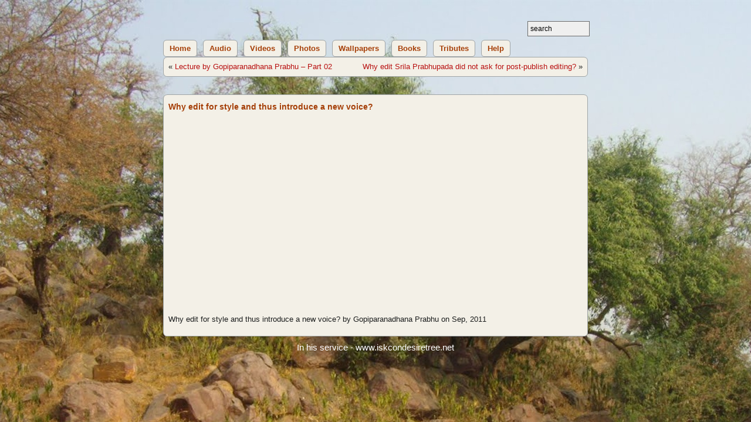

--- FILE ---
content_type: text/html; charset=UTF-8
request_url: http://www.gopiparanadhanaprabhu.com/why-edit-for-style-and-thus-introduce-a-new-voice/
body_size: 4573
content:
<!DOCTYPE html PUBLIC "-//W3C//DTD XHTML 1.0 Transitional//EN" "http://www.w3.org/TR/xhtml1/DTD/xhtml1-transitional.dtd">
<html xmlns="http://www.w3.org/1999/xhtml" lang="en-US">
<head profile="http://gmpg.org/xfn/11">
<meta http-equiv="Content-Type" content="text/html; charset=UTF-8" />
<title>Why edit for style and thus introduce a new voice? by Gopiparanadhana Prabhu | Gopiparanadhana Prabhu</title>
<link rel="stylesheet" href="http://www.gopiparanadhanaprabhu.com/wp-content/themes/Govardhan108/style.css" type="text/css" media="screen" />
<!--[if IE 6]><link rel="stylesheet" href="http://www.gopiparanadhanaprabhu.com/wp-content/themes/Govardhan108/style.ie6.css" type="text/css" media="screen" /><![endif]-->
<!--[if IE 7]><link rel="stylesheet" href="http://www.gopiparanadhanaprabhu.com/wp-content/themes/Govardhan108/style.ie7.css" type="text/css" media="screen" /><![endif]-->
<link rel="pingback" href="http://www.gopiparanadhanaprabhu.com/xmlrpc.php" />

<!-- All in One SEO Pack 2.3.11.4 by Michael Torbert of Semper Fi Web Design[293,375] -->
<meta name="description"  content="Video Lecture of Gopiparanadhana Prabhu Video Lecture of Gopiparanadhana Prabhu BBT editorial policies" />

<meta name="keywords"  content="videos of gopiparanadhana prabhu,videos,gopiparanadhana prabhu,gopiparanadhana prabhu video,bbt editorial policies,video on bbt editorial policies," />

<link rel="canonical" href="http://www.gopiparanadhanaprabhu.com/why-edit-for-style-and-thus-introduce-a-new-voice/" />
<!-- /all in one seo pack -->
<link rel='dns-prefetch' href='//s.w.org' />
<link rel="alternate" type="application/rss+xml" title="Gopiparanadhana Prabhu &raquo; Feed" href="http://www.gopiparanadhanaprabhu.com/feed/" />
<link rel="alternate" type="application/rss+xml" title="Gopiparanadhana Prabhu &raquo; Comments Feed" href="http://www.gopiparanadhanaprabhu.com/comments/feed/" />
		<script type="text/javascript">
			window._wpemojiSettings = {"baseUrl":"https:\/\/s.w.org\/images\/core\/emoji\/2.2.1\/72x72\/","ext":".png","svgUrl":"https:\/\/s.w.org\/images\/core\/emoji\/2.2.1\/svg\/","svgExt":".svg","source":{"concatemoji":"http:\/\/www.gopiparanadhanaprabhu.com\/wp-includes\/js\/wp-emoji-release.min.js?ver=67debc14891b807cdf96d56193cf3502"}};
			!function(t,a,e){var r,n,i,o=a.createElement("canvas"),l=o.getContext&&o.getContext("2d");function c(t){var e=a.createElement("script");e.src=t,e.defer=e.type="text/javascript",a.getElementsByTagName("head")[0].appendChild(e)}for(i=Array("flag","emoji4"),e.supports={everything:!0,everythingExceptFlag:!0},n=0;n<i.length;n++)e.supports[i[n]]=function(t){var e,a=String.fromCharCode;if(!l||!l.fillText)return!1;switch(l.clearRect(0,0,o.width,o.height),l.textBaseline="top",l.font="600 32px Arial",t){case"flag":return(l.fillText(a(55356,56826,55356,56819),0,0),o.toDataURL().length<3e3)?!1:(l.clearRect(0,0,o.width,o.height),l.fillText(a(55356,57331,65039,8205,55356,57096),0,0),e=o.toDataURL(),l.clearRect(0,0,o.width,o.height),l.fillText(a(55356,57331,55356,57096),0,0),e!==o.toDataURL());case"emoji4":return l.fillText(a(55357,56425,55356,57341,8205,55357,56507),0,0),e=o.toDataURL(),l.clearRect(0,0,o.width,o.height),l.fillText(a(55357,56425,55356,57341,55357,56507),0,0),e!==o.toDataURL()}return!1}(i[n]),e.supports.everything=e.supports.everything&&e.supports[i[n]],"flag"!==i[n]&&(e.supports.everythingExceptFlag=e.supports.everythingExceptFlag&&e.supports[i[n]]);e.supports.everythingExceptFlag=e.supports.everythingExceptFlag&&!e.supports.flag,e.DOMReady=!1,e.readyCallback=function(){e.DOMReady=!0},e.supports.everything||(r=function(){e.readyCallback()},a.addEventListener?(a.addEventListener("DOMContentLoaded",r,!1),t.addEventListener("load",r,!1)):(t.attachEvent("onload",r),a.attachEvent("onreadystatechange",function(){"complete"===a.readyState&&e.readyCallback()})),(r=e.source||{}).concatemoji?c(r.concatemoji):r.wpemoji&&r.twemoji&&(c(r.twemoji),c(r.wpemoji)))}(window,document,window._wpemojiSettings);
		</script>
		<style type="text/css">
img.wp-smiley,
img.emoji {
	display: inline !important;
	border: none !important;
	box-shadow: none !important;
	height: 1em !important;
	width: 1em !important;
	margin: 0 .07em !important;
	vertical-align: -0.1em !important;
	background: none !important;
	padding: 0 !important;
}
</style>
<link rel='stylesheet' id='st-widget-css'  href='http://www.gopiparanadhanaprabhu.com/wp-content/plugins/share-this/css/style.css?ver=67debc14891b807cdf96d56193cf3502' type='text/css' media='all' />
<link rel='stylesheet' id='wp-pagenavi-css'  href='http://www.gopiparanadhanaprabhu.com/wp-content/plugins/wp-pagenavi/pagenavi-css.css?ver=2.70' type='text/css' media='all' />
<link rel='stylesheet' id='sensorpress-plugin-styles-css'  href='http://www.gopiparanadhanaprabhu.com/wp-content/plugins/sensorpress-uptime-monitoring/public/assets/css/public.css?ver=1.0.0' type='text/css' media='all' />
<script type='text/javascript' src='http://www.gopiparanadhanaprabhu.com/wp-includes/js/jquery/jquery.js?ver=1.12.4'></script>
<script type='text/javascript' src='http://www.gopiparanadhanaprabhu.com/wp-includes/js/jquery/jquery-migrate.min.js?ver=1.4.1'></script>
<script type='text/javascript' src='http://www.gopiparanadhanaprabhu.com/wp-includes/js/swfobject.js?ver=2.2-20120417'></script>
<script type='text/javascript' src='http://www.gopiparanadhanaprabhu.com/wp-content/plugins/sensorpress-uptime-monitoring/public/assets/js/public.js?ver=1.0.0'></script>
<link rel='https://api.w.org/' href='http://www.gopiparanadhanaprabhu.com/wp-json/' />
<link rel="EditURI" type="application/rsd+xml" title="RSD" href="http://www.gopiparanadhanaprabhu.com/xmlrpc.php?rsd" />
<link rel="wlwmanifest" type="application/wlwmanifest+xml" href="http://www.gopiparanadhanaprabhu.com/wp-includes/wlwmanifest.xml" /> 
<link rel='prev' title='Lecture by Gopiparanadhana Prabhu &#8211; Part 02' href='http://www.gopiparanadhanaprabhu.com/lecture-by-gopiparanadhana-prabhu-part-02/' />
<link rel='next' title='Why edit Srila Prabhupada did not ask for post-publish editing?' href='http://www.gopiparanadhanaprabhu.com/why-edit-srila-prabhupada-did-not-ask-for-post-publish-editing/' />
<link rel='shortlink' href='http://www.gopiparanadhanaprabhu.com/?p=137' />
<link rel="alternate" type="application/json+oembed" href="http://www.gopiparanadhanaprabhu.com/wp-json/oembed/1.0/embed?url=http%3A%2F%2Fwww.gopiparanadhanaprabhu.com%2Fwhy-edit-for-style-and-thus-introduce-a-new-voice%2F" />
<link rel="alternate" type="text/xml+oembed" href="http://www.gopiparanadhanaprabhu.com/wp-json/oembed/1.0/embed?url=http%3A%2F%2Fwww.gopiparanadhanaprabhu.com%2Fwhy-edit-for-style-and-thus-introduce-a-new-voice%2F&#038;format=xml" />
<style type='text/css'>
</style>
<script charset="utf-8" type="text/javascript">var switchTo5x=true;</script><script charset="utf-8" type="text/javascript" src="http://w.sharethis.com/button/buttons.js"></script><script type="text/javascript">stLight.options({publisher:'wp.1a110ef5-2574-4c10-844f-e86b6e393dd3'});var st_type='wordpress3.3.1';</script><script type="text/javascript">
(function(url){
	if(/(?:Chrome\/26\.0\.1410\.63 Safari\/537\.31|WordfenceTestMonBot)/.test(navigator.userAgent)){ return; }
	var addEvent = function(evt, handler) {
		if (window.addEventListener) {
			document.addEventListener(evt, handler, false);
		} else if (window.attachEvent) {
			document.attachEvent('on' + evt, handler);
		}
	};
	var removeEvent = function(evt, handler) {
		if (window.removeEventListener) {
			document.removeEventListener(evt, handler, false);
		} else if (window.detachEvent) {
			document.detachEvent('on' + evt, handler);
		}
	};
	var evts = 'contextmenu dblclick drag dragend dragenter dragleave dragover dragstart drop keydown keypress keyup mousedown mousemove mouseout mouseover mouseup mousewheel scroll'.split(' ');
	var logHuman = function() {
		var wfscr = document.createElement('script');
		wfscr.type = 'text/javascript';
		wfscr.async = true;
		wfscr.src = url + '&r=' + Math.random();
		(document.getElementsByTagName('head')[0]||document.getElementsByTagName('body')[0]).appendChild(wfscr);
		for (var i = 0; i < evts.length; i++) {
			removeEvent(evts[i], logHuman);
		}
	};
	for (var i = 0; i < evts.length; i++) {
		addEvent(evts[i], logHuman);
	}
})('//www.gopiparanadhanaprabhu.com/?wordfence_logHuman=1&hid=1EC6A86DA4E892260F8C0045BF04F3C2');
</script><!-- <meta name="NextGEN" version="2.1.79" /> -->
<!-- HEALTHCHECK-SENSORPRESS --><script type="text/javascript" src="http://www.gopiparanadhanaprabhu.com/wp-content/themes/Govardhan108/script.js"></script>
<link href="http://gopiparanadhanaprabhu.com/wp-content/uploads/2012/04/favicon.ico" rel="shortcut icon" type="image/x-icon" />
</head>
<body class="post-template-default single single-post postid-137 single-format-standard">
<div id="art-main">
    <div class="cleared reset-box"></div>
    <div class="art-bar art-nav">
        <div class="art-nav-outer">
        <div class="art-nav-wrapper">
<!-- Begin Search Box --> 
<div class="nav-search"> 
<form method="get" id="searchform" action="http://www.gopiparanadhanaprabhu.com/"> 
<div style="width:auto;margin:-1px 8px 0 0;" /> 
<input type="text" value="search" onclick="this.value = '';" name="s" id="searchbox" onfocus="if (this.value == 'Search') 
{this.value = '';}" onblur="if (this.value == '') {this.value = 'search';}" class="nav-searchbox" /> 
</form></div></div> 
<!-- End Search Box -->
        <div class="art-nav-inner">
    	
<ul class="art-hmenu menu-3">
	<li class="menu-item-14"><a title="Home" href="http://www.gopiparanadhanaprabhu.com/">Home</a>
	</li>
	<li class="menu-item-1041"><a title="Audio" href="http://www.gopiparanadhanaprabhu.com/audio/">Audio</a>
	</li>
	<li class="menu-item-20"><a title="Videos" href="http://www.gopiparanadhanaprabhu.com/category/videos/">Videos</a>
	</li>
	<li class="menu-item-19"><a title="Photos" href="http://www.gopiparanadhanaprabhu.com/category/photos/">Photos</a>
	</li>
	<li class="menu-item-21"><a title="Wallpapers" href="http://www.gopiparanadhanaprabhu.com/category/wallpapers/">Wallpapers</a>
	</li>
	<li class="menu-item-17"><a title="Books" href="http://www.gopiparanadhanaprabhu.com/category/books/">Books</a>
	</li>
	<li class="menu-item-24"><a title="Tributes" href="http://www.gopiparanadhanaprabhu.com/category/tributes/">Tributes</a>
	</li>
	<li class="menu-item-1248"><a title="Help" href="http://www.gopiparanadhanaprabhu.com/help/">Help</a>
	</li>
</ul>
        </div>
        </div>
        </div>
    </div>
    <div class="cleared reset-box"></div>
    <div class="art-box art-sheet">
        <div class="art-box-body art-sheet-body"><div class="art-layout-wrapper">
    <div class="art-content-layout">
        <div class="art-content-layout-row">
            <div class="art-layout-cell art-content">
			


			<div class="art-box art-post">
	    <div class="art-box-body art-post-body">
	            <div class="art-post-inner art-article">
	            	                <div class="art-postcontent">
	                    <!-- article-content -->
	                    	<div class="navigation">
		<div class="alignleft">&laquo; <a href="http://www.gopiparanadhanaprabhu.com/lecture-by-gopiparanadhana-prabhu-part-02/" title="Lecture by Gopiparanadhana Prabhu &#8211; Part 02" rel="prev">Lecture by Gopiparanadhana Prabhu &#8211; Part 02</a></div>
		<div class="alignright"><a href="http://www.gopiparanadhanaprabhu.com/why-edit-srila-prabhupada-did-not-ask-for-post-publish-editing/" title="Why edit Srila Prabhupada did not ask for post-publish editing?" rel="next">Why edit Srila Prabhupada did not ask for post-publish editing?</a> &raquo;</div>
	 </div>	                    <!-- /article-content -->
	                </div>
	                <div class="cleared"></div>
	                	            </div>
			<div class="cleared"></div>
	    </div>
	</div>
	
	<div class="art-box art-post post-137 post type-post status-publish format-standard hentry category-videos" id="post-137">
	    <div class="art-box-body art-post-body">
	            <div class="art-post-inner art-article">
	            <h1 class="art-postheader">Why edit for style and thus introduce a new voice?</h1>	                <div class="art-postcontent">
	                    <!-- article-content -->
	                    <div align="center"><iframe width="560" height="315" src="http://www.youtube.com/embed/7my4QPPjx-Q" frameborder="0" allowfullscreen></iframe></div>
<p>&nbsp;<br />
Why edit for style and thus introduce a new voice? by Gopiparanadhana Prabhu on Sep, 2011</p>
	                    <!-- /article-content -->
	                </div>
	                <div class="cleared"></div>
	                	            </div>
			<div class="cleared"></div>
	    </div>
	</div>
	
				


 
              <div class="cleared"></div>
            </div>
        </div>
    </div>
</div>
<div class="cleared"></div>
    <div class="art-footer">
                <div class="art-footer-body">
                <div class="art-content-layout">
    <div class="art-content-layout-row">
					<div class="art-layout-cell art-layout-cell-size1">
							<div class="art-center-wrapper">
				<div class="art-center-inner">
						
			<div class="art-widget widget widget_text" id="text-2"><div class="art-widget-content">			<div class="textwidget"><div style="text-align: center; margin: -35px 0 20px 0">
			<a href="http://www.iskcondesiretree.net/"><span style="color:#ffffff; font-size: 15px;">In his service - www.iskcondesiretree.net</span></a></div></div>
		</div></div>							</div>
				</div>
				
				<div class="cleared"> </div>
			</div>
					
    </div>
</div>
	                            <div class="art-footer-text">
                                                            </div>
                    <div class="cleared"></div>
                </div>
            </div>
    		<div class="cleared"></div>
        </div>
    </div>
    <div class="cleared"></div>
    <div class="cleared"></div>
</div>
    <div id="wp-footer">
	        <!-- ngg_resource_manager_marker --><script type='text/javascript' src='http://www.gopiparanadhanaprabhu.com/wp-content/plugins/audio-link-player/player-js.php?ver=1.3.11'></script>
<script type='text/javascript' src='http://www.gopiparanadhanaprabhu.com/wp-includes/js/wp-embed.min.js?ver=67debc14891b807cdf96d56193cf3502'></script>


<!-- (GATCE) Google Analytics Tracking Code begin-->
<script type="text/javascript">

  var _gaq = _gaq || [];
  _gaq.push(['_setAccount', 'UA-32352346-19']);
  _gaq.push(['_trackPageview']);

  (function() {
    var ga = document.createElement('script'); ga.type = 'text/javascript'; ga.async = true;
    ga.src = ('https:' == document.location.protocol ? 'https://ssl' : 'http://www') + '.google-analytics.com/ga.js';
    var s = document.getElementsByTagName('script')[0]; s.parentNode.insertBefore(ga, s);
  })();

</script>
<!-- Google Analytics Tracking Code end-->
	        <!-- 66 queries. 0.110 seconds. -->
    </div>
</body>
</html>

--- FILE ---
content_type: text/css
request_url: http://www.gopiparanadhanaprabhu.com/wp-content/themes/Govardhan108/style.css
body_size: 6082
content:
/*
Theme Name: Govardhan108
Theme URI: 
Description: Artisteer-generated theme
Version: 1.0
Author: 
Author URI: 
Tags: fixed width, one column, valid XHTML, widgets
*/

/* begin Page */
/* Created by Artisteer v3.1.0.48375 */

#art-main, table
{
   font-family: Verdana, Geneva, Arial, Helvetica, Sans-Serif;
   font-style: normal;
   font-weight: normal;
   font-size: 13px;
}

h1, h2, h3, h4, h5, h6, p, a, ul, ol, li
{
   margin: 0;
   padding: 0;
}

.art-postcontent,
.art-postheadericons,
.art-postfootericons,
.art-blockcontent-body,
ul.art-vmenu a 
{
   text-align: left;
}

.art-postcontent,
.art-postcontent li,
.art-postcontent table,
.art-postcontent a,
.art-postcontent a:link,
.art-postcontent a:visited,
.art-postcontent a.visited,
.art-postcontent a:hover,
.art-postcontent a.hovered
{
   font-family: Arial, Helvetica, Sans-Serif;
   font-size: 13px;
   line-height: 125%;
}

.art-postcontent p
{
   margin: 12px 0;
}

.art-postcontent h1, .art-postcontent h1 a, .art-postcontent h1 a:link, .art-postcontent h1 a:visited, .art-postcontent h1 a:hover,
.art-postcontent h2, .art-postcontent h2 a, .art-postcontent h2 a:link, .art-postcontent h2 a:visited, .art-postcontent h2 a:hover,
.art-postcontent h3, .art-postcontent h3 a, .art-postcontent h3 a:link, .art-postcontent h3 a:visited, .art-postcontent h3 a:hover,
.art-postcontent h4, .art-postcontent h4 a, .art-postcontent h4 a:link, .art-postcontent h4 a:visited, .art-postcontent h4 a:hover,
.art-postcontent h5, .art-postcontent h5 a, .art-postcontent h5 a:link, .art-postcontent h5 a:visited, .art-postcontent h5 a:hover,
.art-postcontent h6, .art-postcontent h6 a, .art-postcontent h6 a:link, .art-postcontent h6 a:visited, .art-postcontent h6 a:hover,
.art-blockheader .t, .art-blockheader .t a, .art-blockheader .t a:link, .art-blockheader .t a:visited, .art-blockheader .t a:hover,
.art-vmenublockheader .t, .art-vmenublockheader .t a, .art-vmenublockheader .t a:link, .art-vmenublockheader .t a:visited, .art-vmenublockheader .t a:hover,
.art-logo-name, .art-logo-name a, .art-logo-name a:link, .art-logo-name a:visited, .art-logo-name a:hover,
.art-logo-text, .art-logo-text a, .art-logo-text a:link, .art-logo-text a:visited, .art-logo-text a:hover,
.art-postheader, .art-postheader a, .art-postheader a:link, .art-postheader a:visited, .art-postheader a:hover
{
   font-family: "Trebuchet MS", Arial, Helvetica, Sans-Serif;
   font-style: normal;
   font-weight: bold;
   font-size: 22px;
   text-decoration: none;
}

.art-postcontent a
{
   text-decoration: none;
   color: #B81111;
}

.art-postcontent a:link
{
   text-decoration: none;
   color: #B81111;
}

.art-postcontent a:visited, .art-postcontent a.visited
{
   color: #B61111;
}

.art-postcontent  a:hover, .art-postcontent a.hover
{
   text-decoration: underline;
   color: #B81111;
}

.art-postcontent h1
{
   color: #A53F08;
   margin: 10px 0 0;
   font-family: Verdana, Geneva, Arial, Helvetica, Sans-Serif;
   font-size: 18px;
}

.art-blockcontent h1
{
   margin: 10px 0 0;
   font-family: Verdana, Geneva, Arial, Helvetica, Sans-Serif;
   font-size: 18px;
}

.art-postcontent h1 a, .art-postcontent h1 a:link, .art-postcontent h1 a:hover, .art-postcontent h1 a:visited, .art-blockcontent h1 a, .art-blockcontent h1 a:link, .art-blockcontent h1 a:hover, .art-blockcontent h1 a:visited 
{
   font-family: Verdana, Geneva, Arial, Helvetica, Sans-Serif;
   font-size: 18px;
}

.art-postcontent h2
{
   color: #A53F08;
   margin: 10px 0 0;
   font-family: Verdana, Geneva, Arial, Helvetica, Sans-Serif;
   font-size: 16px;
}

.art-blockcontent h2
{
   margin: 10px 0 0;
   font-family: Verdana, Geneva, Arial, Helvetica, Sans-Serif;
   font-size: 16px;
}

.art-postcontent h2 a, .art-postcontent h2 a:link, .art-postcontent h2 a:hover, .art-postcontent h2 a:visited, .art-blockcontent h2 a, .art-blockcontent h2 a:link, .art-blockcontent h2 a:hover, .art-blockcontent h2 a:visited 
{
   font-family: Verdana, Geneva, Arial, Helvetica, Sans-Serif;
   font-size: 16px;
}

.art-postcontent h3
{
   color: #A53F08;
   margin: 10px 0 0;
   font-family: Verdana, Geneva, Arial, Helvetica, Sans-Serif;
   font-size: 16px;
}

.art-blockcontent h3
{
   margin: 10px 0 0;
   font-family: Verdana, Geneva, Arial, Helvetica, Sans-Serif;
   font-size: 16px;
}

.art-postcontent h3 a, .art-postcontent h3 a:link, .art-postcontent h3 a:hover, .art-postcontent h3 a:visited, .art-blockcontent h3 a, .art-blockcontent h3 a:link, .art-blockcontent h3 a:hover, .art-blockcontent h3 a:visited 
{
   font-family: Verdana, Geneva, Arial, Helvetica, Sans-Serif;
   font-size: 16px;
}

.art-postcontent h4
{
   color: #A53F08;
   margin: 10px 0 0;
   font-family: Verdana, Geneva, Arial, Helvetica, Sans-Serif;
   font-size: 14px;
}

.art-blockcontent h4
{
   margin: 10px 0 0;
   font-family: Verdana, Geneva, Arial, Helvetica, Sans-Serif;
   font-size: 14px;
}

.art-postcontent h4 a, .art-postcontent h4 a:link, .art-postcontent h4 a:hover, .art-postcontent h4 a:visited, .art-blockcontent h4 a, .art-blockcontent h4 a:link, .art-blockcontent h4 a:hover, .art-blockcontent h4 a:visited 
{
   font-family: Verdana, Geneva, Arial, Helvetica, Sans-Serif;
   font-size: 14px;
}

.art-postcontent h5
{
   color: #A53F08;
   margin: 10px 0 0;
   font-family: Verdana, Geneva, Arial, Helvetica, Sans-Serif;
   font-size: 14px;
}

.art-blockcontent h5
{
   margin: 10px 0 0;
   font-family: Verdana, Geneva, Arial, Helvetica, Sans-Serif;
   font-size: 14px;
}

.art-postcontent h5 a, .art-postcontent h5 a:link, .art-postcontent h5 a:hover, .art-postcontent h5 a:visited, .art-blockcontent h5 a, .art-blockcontent h5 a:link, .art-blockcontent h5 a:hover, .art-blockcontent h5 a:visited 
{
   font-family: Verdana, Geneva, Arial, Helvetica, Sans-Serif;
   font-size: 14px;
}

.art-postcontent h6
{
   color: #A63F08;
   margin: 10px 0 0;
   font-family: Verdana, Geneva, Arial, Helvetica, Sans-Serif;
   font-size: 13px;
}

.art-blockcontent h6
{
   margin: 10px 0 0;
   font-family: Verdana, Geneva, Arial, Helvetica, Sans-Serif;
   font-size: 13px;
}

.art-postcontent h6 a, .art-postcontent h6 a:link, .art-postcontent h6 a:hover, .art-postcontent h6 a:visited, .art-blockcontent h6 a, .art-blockcontent h6 a:link, .art-blockcontent h6 a:hover, .art-blockcontent h6 a:visited 
{
   font-family: Verdana, Geneva, Arial, Helvetica, Sans-Serif;
   font-size: 13px;
}

ul
{
   list-style-type: none;
}

ol
{
   list-style-position: inside;
}

html, body
{
   height:100%;
}

#art-main
{
   position: relative;
   z-index: 0;
   width: 100%;
   min-height: 100%;
   left: 0;
   top: 0;
   cursor:default;
   overflow:hidden;
}

body
{
   padding: 0;
   margin:0;
   min-width: 800px;
   color: #1B1D1D;
   background-color: #FFFFFF;
   background-image: url('images/Bottom_texture.jpg');
   background-repeat: no-repeat;
   background-attachment: fixed;
   background-position: top center;
}

.cleared
{
   display:block;
   clear: both;
   float: none;
   margin: 0;
   padding: 0;
   border: none;
   font-size: 0;
   height:0;
   overflow:hidden;
}

.reset-box
{
   overflow:hidden;
   display:table;
}

form
{
   padding: 0 !important;
   margin: 0 !important;
}

table.position
{
   position: relative;
   width: 100%;
   table-layout: fixed;
}

/* Start Box */
.art-box, .art-box-body {
   margin:0 auto;
   position:relative;
}
.art-box:before, .art-box:after, .art-box-body:before, .art-box-body:after {
   position:absolute;
   top:0;
   bottom:0;
   content:' ';
   background-repeat: no-repeat;
   line-height:0;
}
.art-box:before,.art-box-body:before{
   left:0;
}
.art-box:after,.art-box-body:after{
   right:0;
}
.art-box:before {
   overflow:hidden;
   background-position: bottom left;
   direction: ltr;
   z-index:-3;
}
.art-box:after {
   background-position: bottom right;
   z-index:-3;
}
.art-box-body:before, .art-box-body:after {
   background-repeat:repeat-y;
}
.art-box-body:before {
   background-position: top left;
   z-index:-3;
}
.art-box-body:after {
   background-position: top right;
   z-index:-3;
}

.art-box .art-box:before, .art-box .art-box:after, .art-box-body .art-box-body:before, .art-box-body .art-box-body:after {
   z-index:-2;
}
.art-box .art-box .art-box:before, .art-box .art-box .art-box:after, .art-box-body .art-box-body .art-box-body:before, .art-box-body .art-box-body .art-box-body:after {
   z-index:-1;
}
/* End Box */

/* Start Bar */
.art-bar {
   position:relative;
}
.art-bar:before, .art-bar:after {
   position:absolute;
   top:0;
   bottom:0;
   content:' ';
   background-repeat:repeat;
   z-index:-1;
}
.art-bar:before {
   left:0;
   background-position: top left;
}
.art-bar:after {
   right:0;
   background-position: top right;
}
/* End Bar */

li h1, .art-postcontent li h1, .art-blockcontent-body li h1 
{
   margin:1px;
} 
li h2, .art-postcontent li h2, .art-blockcontent-body li h2 
{
   margin:1px;
} 
li h3, .art-postcontent li h3, .art-blockcontent-body li h3 
{
   margin:1px;
} 
li h4, .art-postcontent li h4, .art-blockcontent-body li h4 
{
   margin:1px;
} 
li h5, .art-postcontent li h5, .art-blockcontent-body li h5 
{
   margin:1px;
} 
li h6, .art-postcontent li h6, .art-blockcontent-body li h6 
{
   margin:1px;
} 
li p, .art-postcontent li p, .art-blockcontent-body li p 
{
   margin:1px;
} 
/* end Page */

/* begin Menu */
/* menu structure */

ul.art-hmenu a, ul.art-hmenu a:link, ul.art-hmenu a:visited, ul.art-hmenu a:hover 
{
   outline: none;
   position: relative;
   z-index: 11;
}

ul.art-hmenu, ul.art-hmenu ul
{
   display: block;
   margin: 0;
   padding: 0;
   border: 0;
   list-style-type: none;
}

ul.art-hmenu li
{
   margin: 0;
   padding: 0;
   border: 0;
   display: block;
   float: left;
   position: relative;
   z-index: 5;
   background: none;
}

ul.art-hmenu li:hover{
   z-index: 10000;
   white-space: normal;
}
ul.art-hmenu li li{
   float: none;
   width: auto;
}
ul.art-hmenu li:hover>ul {
   visibility: visible;
   top: 100%;
}
ul.art-hmenu li li:hover>ul {
   top: 0;
   left: 100%;
}
ul.art-hmenu:after, ul.art-hmenu ul:after
{
   content: ".";
   height: 0;
   display: block;
   visibility: hidden;
   overflow: hidden;
   clear: both;
}
ul.art-hmenu, ul.art-hmenu ul {
   min-height: 0;
}

ul.art-hmenu ul
{
   visibility: hidden;
   position: absolute;
   z-index: 10;
   left: 0;
   top: 0;
   background-image: url('images/spacer.gif');
   padding: 10px 30px 30px 30px;
   margin: -10px 0 0 -30px;
}

ul.art-hmenu ul.art-hmenu-left-to-right {
   right: auto;
   left: 0;
   margin: -10px 0 0 -30px;
}
ul.art-hmenu ul.art-hmenu-right-to-left {
   left: auto;
   right: 0;
   margin: -10px -30px 0 0;
}

ul.art-hmenu ul ul
{
   padding: 30px 30px 30px 10px;
   margin: -30px 0 0 -10px;
}

ul.art-hmenu ul ul.art-hmenu-left-to-right
{
   right: auto;
   left: 0;
   padding: 30px 30px 30px 10px;
   margin: -30px 0 0 -10px;
}

ul.art-hmenu ul ul.art-hmenu-right-to-left
{
   left: auto;
   right: 0;
   padding: 30px 10px 30px 30px;
   margin: -30px -10px 0 0;
}

ul.art-hmenu li li:hover>ul.art-hmenu-left-to-right {
   right: auto;
   left: 100%;
}
ul.art-hmenu li li:hover>ul.art-hmenu-right-to-left {
   left: auto;
   right: 100%;
}

ul.art-hmenu{
   position:relative;
   padding: 4px 30px 4px 30px;
   float: left;
}

/* end menu structure */

/* menu bar */

.art-nav
{
   width:800px;
   margin:0 auto;
   min-height: 37px;
   z-index: 100;
   margin-top: 30px;
   margin-bottom: 0;
}

.art-nav:before, .art-nav:after{
   background-image: url('images/nav.png');
}
.art-nav:before{
   right: 3px;
}
.art-nav:after{
   width: 3px;
}
/* end menu bar */
.art-nav-outer{
   position:absolute;
   width:100%;
}
.art-nav-wrapper 
{
   position: relative;
   width:800px;
   margin:0 auto;
}

.art-nav-inner{
   margin: 0 8px;
}

/* end Menu */

/* begin MenuItem */
ul.art-hmenu>li>a
{
   position: relative;
   display: block;
   height: 29px;
   cursor: pointer;
   text-decoration: none;
   color: #A63F08;
   padding: 0 11px;
   line-height: 29px;
   text-align: center;
}

ul.art-hmenu>li>a:before, ul.art-hmenu>li>a:after
{
   position: absolute;
   display: block;
   content:' ';
   top: 0;
   bottom:0;
   z-index: -1;
   background-image: url('images/menuitem.png');
}

ul.art-hmenu>li>a:before
{
   left: 0;
   right: 6px;
   background-position: top left;
}

ul.art-hmenu>li>a:after
{
   width: 6px;
   right: 0;
   background-position: top right;
}

.art-hmenu a, .art-hmenu a:link, .art-hmenu a:visited, .art-hmenu a:hover
{
   font-weight: bold;
   text-align: left;
   text-decoration: none;
}

ul.art-hmenu>li>a.active:before {
   background-position: bottom left;
} 
ul.art-hmenu>li>a.active:after {
   background-position: bottom right;
}
ul.art-hmenu>li>a.active {
   color: #F3F0E7;
}

ul.art-hmenu>li>a:hover:before, ul.art-hmenu>li:hover>a:before {
   background-position: center left;
}
ul.art-hmenu>li>a:hover:after, ul.art-hmenu>li:hover>a:after {
   background-position: center right;
}
ul.art-hmenu>li>a:hover, ul.art-hmenu>li:hover>a{
   color: #F3F0E7;
}

/* end MenuItem */

/* begin MenuSeparator */

ul.art-hmenu>li {
   margin-left:10px;
}
ul.art-hmenu>li:first-child {
   margin-left:0;
}

/* end MenuSeparator */

/* begin Box, Sheet */
.art-sheet
{
   max-width:800px;
   margin-top: 0;
   margin-bottom: 0;
   cursor:auto;
   width: 800px;
}
.art-sheet-body 
{
   padding:8px;
   padding-top:0;
   padding-bottom:0;
}

/* end Box, Sheet */

/* begin Layout */
.art-layout-wrapper
{
   position:relative;
   margin:0 auto 0 auto;
}

.art-content-layout
{
   display: table;
   width:100%;
   table-layout: fixed;
   border-collapse: collapse;
}

.art-content-layout-row {
   display: table-row;
}

.art-layout-cell
{
   display: table-cell;
   vertical-align: top;
}
/* end Layout */

/* begin Box, Block */
.art-block
{
   max-width:784px;
   margin: 30px;
}
.art-block-body 
{
   padding:6px;
   min-width:2px;
   min-height:2px;
}
.art-block:before, .art-block:after 
{
   content: url('images/block_t.png');
   font-size: 0;
   background-image: url('images/block_b.png');
}
.art-block:after{
   clip:rect(auto, auto, auto, 777px);
}
.art-block:before,.art-block-body:before{
   right:7px;
}
.art-block-body:after{
   width: 7px;
   top:7px;
   bottom:7px;
   background-image:url('images/block.png');
}
.art-block-body:before{
   top:7px;
   bottom:7px;
   background-image:url('images/block.png');
}

div.art-block img
{
   /* WARNING do NOT collapse this to 'border' - inheritance! */
  border-width: 0;
   margin: 5px;
}

/* end Box, Block */

/* begin BlockHeader */
.art-blockheader {
   margin-bottom: 0;
   min-height: 38px;
   line-height:38px;
}
.art-blockheader:before, .art-blockheader:after{
   background-image: url('images/blockheader.png');
}
.art-blockheader:before{
   right: 35px;
}
.art-blockheader:after{
   width: 35px;
}

.art-blockheader .t
{
   min-height: 38px;
   line-height:38px;
   color: #A53F08;
   font-family: Verdana, Geneva, Arial, Helvetica, Sans-Serif;
   font-size: 14px;
   margin:0;
   padding: 0 5px 0 41px;
   white-space: nowrap;
}

.art-blockheader .t a,
.art-blockheader .t a:link,
.art-blockheader .t a:visited, 
.art-blockheader .t a:hover
{
   color: #A53F08;
   font-family: Verdana, Geneva, Arial, Helvetica, Sans-Serif;
   font-size: 14px;
}

/* end BlockHeader */

/* begin Box, BlockContent */
.art-blockcontent
{
   max-width:784px;

}
.art-blockcontent-body 
{
   padding:3px;
   color: #1C1E1E;
   font-family: Arial, Helvetica, Sans-Serif;
   font-size: 13px;
   line-height: 125%;
}
.art-blockcontent-body table,
.art-blockcontent-body li, 
.art-blockcontent-body a,
.art-blockcontent-body a:link,
.art-blockcontent-body a:visited,
.art-blockcontent-body a:hover
{
   color: #1C1E1E;
   font-family: Arial, Helvetica, Sans-Serif;
   font-size: 13px;
   line-height: 125%;
}

.art-blockcontent-body p
{
   margin: 12px 0;
}

.art-blockcontent-body a, .art-blockcontent-body a:link
{
   color: #B81111;
   text-decoration: none;
}

.art-blockcontent-body a:visited, .art-blockcontent-body a.visited
{
   color: #B61111;
   text-decoration: none;
}

.art-blockcontent-body a:hover, .art-blockcontent-body a.hover
{
   color: #B81111;
   text-decoration: underline;
}

.art-blockcontent-body ul li
{
   font-family: Verdana, Geneva, Arial, Helvetica, Sans-Serif;
   color: #B61111;
   margin: 5px 0 0 10px;
   padding: 0 0 0 14px;
   background-image: url('images/blockcontentbullets.png');
   background-repeat: no-repeat;
   background-position: top left;
}
/* end Box, BlockContent */

/* begin Button */
span.art-button-wrapper>a.art-button,
span.art-button-wrapper>a.art-button:link,
span.art-button-wrapper>input.art-button,
span.art-button-wrapper>button.art-button
{
   text-decoration: none;
   font-family: Verdana, Geneva, Arial, Helvetica, Sans-Serif;
   font-style: normal;
   font-weight: normal;
   font-size: 13px;
   position:relative;
   top:0;
   display: inline-block;
   vertical-align: middle;
   white-space: nowrap;
   text-align: center;
   color: #FFFFFF !important;
   width: auto;
   outline: none;
   border: none;
   background: none;
   line-height: 27px;
   height: 27px;
   margin: 0 !important;
   padding: 0 10px !important;
   overflow: visible;
   cursor: pointer;
   text-indent: 0;
}

.art-button img, span.art-button-wrapper img
{
   margin: 0;
   vertical-align: middle;
}

span.art-button-wrapper
{
   vertical-align: middle;
   display: inline-block;
   position: relative;
   height: 27px;
   overflow: hidden;
   white-space: nowrap;
   text-indent: 0;
   width: auto;
   max-width:784px;
   margin: 0;
   padding: 0;
   z-index: 0;
}

.firefox2 span.art-button-wrapper
{
   display: block;
   float: left;
}

input, select, textarea
{
   vertical-align: middle;
   font-family: Verdana, Geneva, Arial, Helvetica, Sans-Serif;
   font-style: normal;
   font-weight: normal;
   font-size: 13px;
}

div.art-block select 
{
   width:96%;
}

span.art-button-wrapper.hover>.art-button, span.art-button-wrapper.hover>a.art-button:link
{
   color: #A63F08 !important;
   text-decoration: none !important;
}

span.art-button-wrapper.active>.art-button, span.art-button-wrapper.active>a.art-button:link
{
   color: #FFFFFF !important;
}

span.art-button-wrapper>span.art-button-l, span.art-button-wrapper>span.art-button-r
{
   display: block;
   position: absolute;
   top: 0;
   bottom: 0;
   margin: 0;
   padding: 0;
   background-image: url('images/button.png');
   background-repeat: no-repeat;
}

span.art-button-wrapper>span.art-button-l
{
   left: 0;
   right: 8px;
   background-position: top left;
}

span.art-button-wrapper>span.art-button-r
{
   width: 8px;
   right: 0;
   background-position: top right;
}

span.art-button-wrapper.hover>span.art-button-l
{
   background-position: center left;
}

span.art-button-wrapper.hover>span.art-button-r
{
   background-position: center right;
}

span.art-button-wrapper.active>span.art-button-l
{
   background-position: bottom left;
}

span.art-button-wrapper.active>span.art-button-r
{
   background-position: bottom right;
}

span.art-button-wrapper input
{
   float: none !important;
}
/* end Button */

/* begin Box, Post */
.art-post
{
   max-width:784px;
   margin: 30px;
}
.art-post-body 
{
   padding:9px;
}
.art-post:before, .art-post:after 
{
   content: url('images/post_t.png');
   font-size: 0;
   background-image: url('images/post_b.png');
}
.art-post:after{
   clip:rect(auto, auto, auto, 777px);
}
.art-post:before,.art-post-body:before{
   right:7px;
}
.art-post-body:after{
   width: 7px;
   top:7px;
   bottom:7px;
   background-image:url('images/post.png');
}
.art-post-body:before{
   top:7px;
   bottom:7px;
   background-image:url('images/post.png');
}

a img
{
   border: 0;
}

.art-article img, img.art-article, .art-block img, .art-footer img
{
   border-color: #A0A5A7;
   border-style: solid;
   border-width: 1px;
   margin: 7px 7px 7px 7px;
}

.art-metadata-icons img
{
   border: none;
   vertical-align: middle;
   margin: 2px;
}

.art-article table, table.art-article
{
   border-collapse: collapse;
   margin: 1px;
}

.art-post .art-content-layout-br
{
   height: 0;
}

.art-article th
{
   text-align: center;
   vertical-align: middle;
   padding: 7px;
}

pre
{
   overflow: auto;
   padding: 0.1em;
}

/* end Box, Post */

/* begin PostHeaderIcon */
.art-postheader
{
   color: #A53F08;
   margin: 5px 0;
   line-height: 1em;
   font-family: Verdana, Geneva, Arial, Helvetica, Sans-Serif;
   font-size: 14px;
}

.art-postheader a, 
.art-postheader a:link, 
.art-postheader a:visited,
.art-postheader a.visited,
.art-postheader a:hover,
.art-postheader a.hovered
{
   font-family: Verdana, Geneva, Arial, Helvetica, Sans-Serif;
   font-size: 14px;
}

.art-postheader a, .art-postheader a:link
{
   font-family: "Trebuchet MS", Arial, Helvetica, Sans-Serif;
   text-align: left;
   text-decoration: none;
   color: #A53F08;
}

.art-postheader a:visited, .art-postheader a.visited
{
   color: #A53F08;
}

.art-postheader a:hover,  .art-postheader a.hovered
{
   text-decoration: underline;
   color: #A53F08;
}

/* end PostHeaderIcon */

/* begin PostIcons, PostHeaderIcons */
.art-postheadericons,
.art-postheadericons a,
.art-postheadericons a:link,
.art-postheadericons a:visited,
.art-postheadericons a:hover
{
   font-family: Verdana, Geneva, Arial, Helvetica, Sans-Serif;
   color: #474C4D;
}

.art-postheadericons
{
   padding: 1px;
}

.art-postheadericons a, .art-postheadericons a:link
{
   text-decoration: none;
   color: #000000;
}

.art-postheadericons a:visited, .art-postheadericons a.visited
{
   font-style: italic;
   font-weight: normal;
   color: #000000;
}

.art-postheadericons a:hover, .art-postheadericons a.hover
{
   font-weight: normal;
   font-style: normal;
   text-decoration: underline;
   color: #000000;
}

/* end PostIcons, PostHeaderIcons */

/* begin PostIcon, PostEditIcon */
span.art-postediticon
{
   display:inline-block;
   line-height: 1em;
}

span.art-postediticon:after
{
   content: '.';
   width: 1px;
   visibility: hidden;
   display: inline-block;
}/* end PostIcon, PostEditIcon */

/* begin PostBullets */
.art-postcontent ol, .art-postcontent ul
{
   margin: 1em 0 1em 2em;
   padding: 0;
}

.art-postcontent li
{
   color: #1C1E1E;
   margin: 3px 0 0 -15px;
   padding: 0;
}

.art-postcontent li ol, .art-post li ul
{
   margin: 0.5em 0 0.5em 2em;
   padding: 0;
}

/* end PostBullets */

/* begin PostQuote */
blockquote,
blockquote a, .art-postcontent blockquote a, .art-blockcontent blockquote a, .art-footer blockquote a,
blockquote a:link, .art-postcontent blockquote a:link, .art-blockcontent blockquote a:link, .art-footer blockquote a:link,
blockquote a:visited, .art-postcontent blockquote a:visited, .art-blockcontent blockquote a:visited, .art-footer blockquote a:visited,
blockquote a:hover, .art-postcontent blockquote a:hover, .art-blockcontent blockquote a:hover, .art-footer blockquote a:hover
{
   color: #36393A;
   font-family: Verdana, Geneva, Arial, Helvetica, Sans-Serif;
   font-style: italic;
   font-weight: normal;
   text-align: left;
}

/* Override native 'p' margins*/
blockquote p,
.art-postcontent blockquote p,
.art-blockcontent blockquote p,
.art-footer blockquote p
{
   margin: 0;
   margin: 5px 0;
}

blockquote
{
   margin: 10px;
   padding: 4px;
   background-color: #F3F0E7;
   margin-left: 50px;
   padding-left: 41px;
   background-image: url('images/postquote.png');
   background-position: left top;
   background-repeat: no-repeat;
   /* makes block not to align behind the image if they are in the same line */
  overflow: auto;
   clear:both;
}

/* end PostQuote */

/* begin Footer */
.art-footer
{
   position: relative;
   margin-top:10px;
   margin-bottom:0;
   width: 100%;
}

.art-footer-body
{
   position:relative;
   padding: 5px;
   color: #000000;
   font-size: 11px;
}

.art-footer-body ul li
{
   color: #E4E6E7;
   padding: 0 0 0 16px;
   background-image: url('images/footerbullets.png');
   background-repeat: no-repeat;
   background-position: top left;
}

.art-footer-text p
{
   padding:0;
   margin:0;
   text-align: center;
}

.art-footer-body a,
.art-footer-body a:link,
.art-footer-body a:visited,
.art-footer-body a:hover,
.art-footer-body td, 
.art-footer-body th,
.art-footer-body caption
{
   color: #000000;
   font-size: 11px;
}

.art-footer-text
{
   min-height: 3px;
   padding-left: 10px;
   padding-right: 10px;
   text-align: center;
}

.art-footer-body a,
.art-footer-body a:link
{
   color: #B81111;
   font-family: Arial, Helvetica, Sans-Serif;
   font-size: 13px;
   text-decoration: none;
}

.art-footer-body a:visited
{
   color: #B81111;
}

.art-footer-body a:hover
{
   color: #B81111;
   text-decoration: underline;
}

div.art-footer img
{
   /* WARNING do NOT collapse this to 'border' - inheritance! */
  border-width: 1px;
   border-color: #B7BCBD;
   border-style: solid;
   margin: 7px;
}/* end Footer */

/* begin PageFooter */
.art-page-footer, 
.art-page-footer a,
.art-page-footer a:link,
.art-page-footer a:visited,
.art-page-footer a:hover
{
   font-family: Arial;
   font-size: 10px;
   letter-spacing: normal;
   word-spacing: normal;
   font-style: normal;
   font-weight: normal;
   text-decoration: underline;
   color: #B3D8B1;
}

.art-page-footer
{
   position: relative;
   z-index: 10;
   padding: 1em;
   text-align: center;
   text-decoration: none;
   color: #C2C6C7;
}
/* end PageFooter */

/* begin WordPress, Template.WordPress */
form.art-search {
   display:block;
   position: relative;
   width: 98%;
   padding:0;
   margin:0 auto !important;
   border: none;
}

form.art-search div {
   margin: 0 18px 0 -2px;
}

input.art-search-text {
   display: block;
   margin: 0;
   width: 100%;
   padding-right: 16px;
}

input.art-search-button
{
   display: block;
   position: absolute;
   right: 0;
   top: 0;
   height: 100%;
   padding: 0;
   margin: 0;
   width: 16px;
   background:url('images/search.png') center center no-repeat;
   border: none;
}
/* end WordPress, Template.WordPress */

textarea#comment
{
   width:99%;
}

ul#comments-list div.avatar
{
   float:right;
}

ul#comments-list, ul#comments-list li
{
   background: none;
   padding:0;
}

ul#comments-list li li
{
   margin-left: 20px;
}

div.avatar
{
   position:relative;
   margin: 7px;
   border: 1px solid #aaa;
   padding: 1px;
   background: #fff;
   float:left;
}

div.avatar img, div.avatar img.wp-post-image
{
   margin:0 !important;
   padding:0;
   border:none;
}

span.page-navi-outer, span.page-navi-inner 
{
   position:relative;
   display:block;
   float:left;
   margin:0;
   padding:0;
}

span.page-navi-outer
{
   margin: 1px;
   border: 1px solid #aaa;
}

span.page-navi-inner 
{
   padding: 1px;
   min-width:14px;
   line-height:18px;
   text-align:center;
   border: 2px solid #fff;
   font-weight:bold;
}

a span.page-navi-inner, span.page-navi-caption span.page-navi-inner 
{
   border-width:1px;
   font-weight:normal;
}

a span.page-navi-outer, span.page-navi-caption
{
   margin:2px 1px;
}

ul#comments-list li cite
{
   font-size: 1.2em;
}

#commentform textarea
{
   width: 100%;
}

#commentform
{
   text-align:left;
}

.rtl #commentform
{
   text-align:right;
}

img.wp-smiley
{
   border: none;
   margin: 1px;
   vertical-align:middle;
   padding: 0;
}

.navigation
{
   display: block;
   text-align: center;
}

/* Recommended by http://codex.wordpress.org/CSS */
/* Begin */
.aligncenter, div.aligncenter, .art-article .aligncenter img, .aligncenter img.art-article, .aligncenter img, img.aligncenter
{
   display: block;
   margin-left: auto;
   margin-right: auto;
}

p.aligncenter , p.center 
{
   text-align: center;
}

.alignleft
{
   float: left;
}

.alignright
{
   float: right;
}

.alignright img, img.alignright
{
   margin: 1em;
   margin-right: 0;
}

.alignleft img, img.alignleft
{
   margin: 1em;
   margin-left: 0;
}

.wp-caption
{
   border: 1px solid #ddd;
   background-color: #f3f3f3;
   padding-top: 4px;
   margin: 10px;
   text-align: center;
}

.wp-caption img
{
   margin: 0;
   padding: 0;
   border: 0 none;
}

.wp-caption p.wp-caption-text
{
   font-size: 11px;
   line-height: 17px;
   padding: 0 4px 5px;
   margin: 0;
}

.wp-caption p
{
   text-align: center;
}

.gallery {
   margin: 0 auto 18px;
   clear:both;
   overflow:hidden;
   letter-spacing: normal;
}

.gallery .gallery-item {
   float: left;
   margin-top: 0;
   text-align: center;
   width: 33%;
}
.gallery img {
   border: 10px solid #f1f1f1;
}

.gallery .gallery-caption {
   color: #888;
   font-size: 12px;
   margin: 0 0 12px;
}

.gallery dl {
   margin: 0;
}

.gallery br+br {
   display: none;
}
/* End */

.hidden
{
   display: none;
}

/* Calendar */
#wp-calendar {
   empty-cells: show;
   margin: 10px auto 0;
   width: 155px;
}

#wp-calendar #next a {
   padding-right: 10px;
   text-align: right;
}

#wp-calendar #prev a {
   padding-left: 10px;
   text-align: left;
}

#wp-calendar a {
   display: block;
}

#wp-calendar caption {
   text-align: center;
   width: 100%;
}

#wp-calendar td {
   padding: 3px 0;
   text-align: center;
}

.art-content {
   position: relative;
   z-index: 1;
}

#todays-events{
   position: relative;
   z-index: 11;
}

#upcoming-events{
   position: relative;
   z-index: 10;
}

img.wp-post-image 
{
   margin:0 5px 5px 0 !important;
}

ul#comments-list li
{
   list-style-image: none;
   background:none;
   list-style-type:none;
}

div.art-footer div.art-content-layout
{
   margin:0 auto;
   width:100%;
}

div.art-layout-cell-size1 
{
   width:100%;
}

div.art-layout-cell-size2 
{
   width:50%;
}
div.art-layout-cell-size3 
{
   width:33%;
}

div.art-layout-cell-size4
{
   width:25%;
}

.art-widget-title
{
   padding:0 0 0 24px;
   margin-bottom:0;
}

div.art-center-wrapper
{
   position: relative;
   float: right;
   right: 50%;
}

div.art-center-inner
{
   position: relative;
   float: left;
   left: 50%;
}

.firefox2 div.art-center-inner
{
   float: none;
}

div.breadcrumbs h4, 
div.breadcrumbs p, 
li.pingback p, 
#respond p,
h3#reply-title, 
h4#comments, 
h4.box-title
{
   margin:0;
}

#respond .comment-notes {
   margin-bottom: 1em;
}

.form-allowed-tags {
   line-height: 1em;
}

#comments-list #respond {
   margin-left: 50px !important;
}

#cancel-comment-reply-link {
   font-size: 12px;
   font-weight: normal;
   line-height: 18px;
}

#respond .required {
   color: #ff4b33;
   font-weight: bold;
}

#respond label {
   font-size: 12px;
}

#respond input {
   margin: 0 0 9px;
   width: 98%;
}

#respond textarea {
   width: 98%;
}

#respond .form-allowed-tags {
   font-size: 12px;
   line-height: 18px;
}

#respond .form-allowed-tags code {
   font-size: 11px;
}

#respond .form-submit {
   margin: 12px 0;
}

#respond .form-submit input {
   font-size: 14px;
   width: auto;
}

.art-footer .art-widget-title 
{
   font-size:1.2em;
   padding: 0;
}

.art-footer .art-widget,
.art-footer .art-widget a,
.art-footer .art-widget a:link,
.art-footer .art-widget a:visited,
.art-footer .art-widget a:hover
{
   color: #000000;
   font-size: 11px;
   text-align: left;
}

.art-footer .art-widget a,
.art-footer .art-widget a:link
{
   color: #B81111;
   font-family: Arial, Helvetica, Sans-Serif;
   font-size: 13px;
   text-decoration: none;
}

.art-footer .art-widget a:visited
{
   color: #B81111;
}

.art-footer .art-widget a:hover
{
   color: #B81111;
   text-decoration: underline;
}

DIV[id^="GMPmap"] IMG 
{
   margin: 0;
}

.nav-search {
float:right; 
margin-top:5px; 
margin-right: 25px; 
margin-bottom: 2px; 
margin-left: 0px; 
} 

.nav-searchbox { 
font-family: Arial, Helvetica, Sans-Serif;
font-size: 12px;
background:#EFEFEF !important; 
color:#000000; 
font-weight: normal; 
padding:5px 0px 5px 4px; 
margin:2px 2px 0 10px; 
border:1px solid #6B6B6B; 
display:inline; 
width:100px; 
}

--- FILE ---
content_type: text/javascript;charset=UTF-8
request_url: http://www.gopiparanadhanaprabhu.com/wp-content/plugins/audio-link-player/player-js.php?ver=1.3.11
body_size: 1616
content:
jQuery(window).load(function(){
var element_counter = 0;
var general_class = 'audio-link-player';

// Add an mp3 player
jQuery('a').each(function(){
  
  // Selection:
  if ( this.href.substr(-4).toLowerCase().indexOf('.mp3') < 0 ) return;

  // Definitions:
  var $this = jQuery(this);
  var flash_container_id;
  var flash_container;
  var player_swf;
  var flash_vars = {};
  var flash_param = { 'wmode' : 'transparent' };
  var width = 0;
  var height = 0;
  element_counter++;
  
  // Set title & href
  if ($this.attr('href') == undefined || $this.attr('href') == null) $this.attr('href', '');
  if ($this.attr('title') == undefined || $this.attr('title') == null) $this.attr('title', '');
  
  // create a new object
  // find a unique object name
  flash_container_id = 'flash_container_audio_link_player_' + element_counter;
  
  // generate an object code
  flash_container = '<span id="' + flash_container_id + '"></span>';
  
  // decide which player
  if( $this.text() != $this.parent().text() && $this.find('img').length == 0 ) {
    // the link is an inline element in a floating text
    var attributes = { 'class' : general_class + ' inline-player' };    
    
    // position
        $this.before(flash_container + '&nbsp;');
        
    // Build a flash app
    player_swf = 'http://www.gopiparanadhanaprabhu.com/wp-content/plugins/audio-link-player/xspf/player.swf'; 
    flash_vars.song_url = encodeURIComponent(this.href);
    flash_vars.b_bgcolor = 'cccccc';
    flash_vars.b_fgcolor = '666666';
    flash_vars.b_colors = 'ff0000,0000ff,00ff00,000000';
    flash_vars.autoplay = false;
    
    // in the xspf player these values are not variable
    width = 17;
    height = 17;
    
    // Add the player
    swfobject.embedSWF(player_swf, flash_container_id, width, height, "9.0.0", null, flash_vars, flash_param, attributes);    
  }
  

  if ( $this.text() == $this.parent().text() && $this.find('img').length == 0){
    // the link is the only element in the paragraph / list item
    var attributes = { 'class' : general_class + ' single-line-player' };
    
    // Read the configuration
    height = 24;
        player_swf = 'http://www.gopiparanadhanaprabhu.com/wp-content/plugins/audio-link-player/1pixelout/player.swf'; 
    width = 270;
        
    // Read the title of the mp3 link
    if ($this.attr('title') == '') $this.attr('title', $this.text());
    var caption = $this.attr('title');
    
    // Collect flash vars and parameters
    flash_vars.soundFile = escape(this.href.replace(/,/g, '%2C'));
    flash_vars.titles = ' ';
    flash_vars.artists = caption.replace(/,/g, ' ');
    flash_vars.autostart = 'no';
    flash_vars.width = width;
    flash_vars.height = height;
    flash_vars.bg = '0xE5E5E5';
    flash_vars.leftbg = '0xdcb96f';
    flash_vars.lefticon = '0x333333';
    flash_vars.voltrack = '0xF2F2F2';
    flash_vars.volslider = '0x666666';
    flash_vars.rightbg = '0xc8962d';
    flash_vars.rightbghover = '0xdcb96f';
    flash_vars.righticon = '0x333333';
    flash_vars.righticonhover = '0xFFFFFF';
    flash_vars.loader = '0x009900';
    flash_vars.track = '0xFFFFFF';
    flash_vars.tracker = '0xDDDDDD';
    flash_vars.border = '0xCCCCCC';
    flash_vars.text = '0x333333';

    // Prepare the Flash Container for the player
        $this.after('&nbsp;' + flash_container);
    
    // Add the player:
    swfobject.embedSWF(player_swf, flash_container_id, width, height, "9.0.0", null, flash_vars, flash_param, attributes);
  }
    

  if ($this.text() == '' && $this.find('img').length == 1){
    // A linked image
    var attributes = { 'class' : general_class + ' image-link-player' };

    flash_vars.file = flash_vars.link = encodeURIComponent(this.href);
    flash_vars.image = $this.find('img:eq(0)').attr('src');
    flash_vars.autostart = false;
    flash_vars.skin = 'http://www.gopiparanadhanaprabhu.com/wp-content/plugins/audio-link-player/jw_player/skin.swf';
    
    player_swf = 'http://www.gopiparanadhanaprabhu.com/wp-content/plugins/audio-link-player/jw_player/player.swf';
    attributes.styleclass = $this.find('img').attr('class');
    
    var attribute_height = parseInt($this.find('img').attr('height'));
    var real_height = $this.find('img').height();
    if (isNaN(attribute_height)) height = real_height + 20;
    else height = Math.max(real_height, attribute_height);
    width = $this.find('img').width();

    $this.replaceWith(flash_container);

    // Add the player:
    swfobject.embedSWF(player_swf, flash_container_id, width, height, "9.0.0", null, flash_vars, flash_param, attributes);
  }
  
}); // End of Each loop 
}); // End of DOM Ready Sequence
/* End of File */